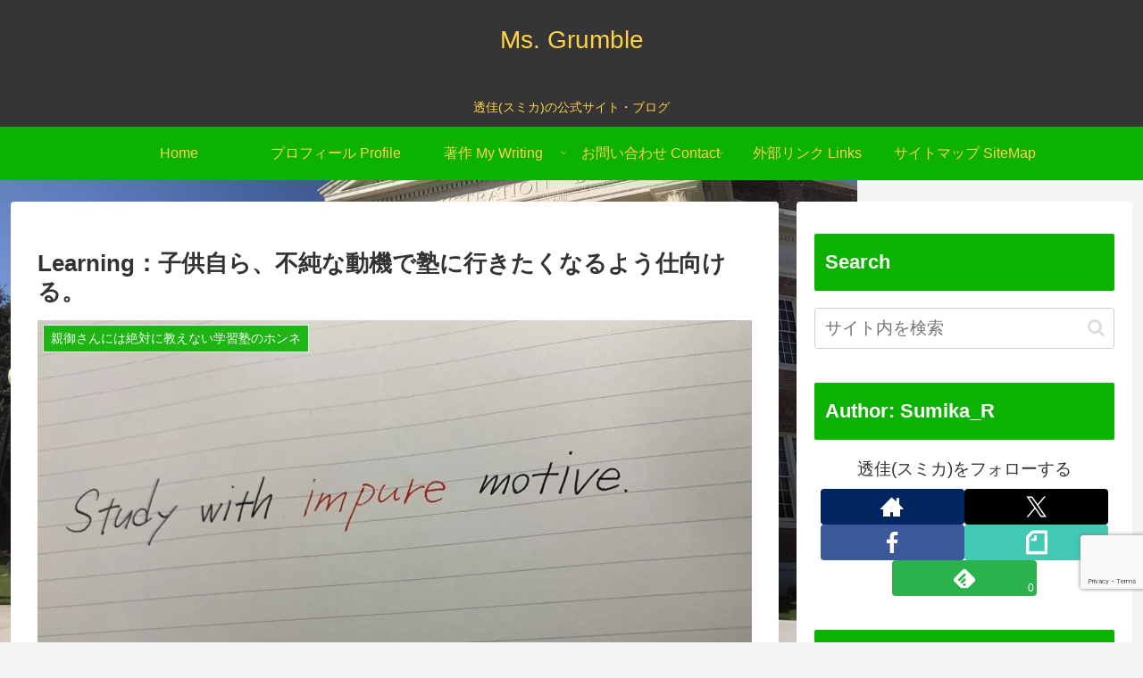

--- FILE ---
content_type: text/html; charset=utf-8
request_url: https://www.google.com/recaptcha/api2/anchor?ar=1&k=6LfQivUUAAAAAF_kkcZ5cv09N0kah7RC9K1lypeb&co=aHR0cHM6Ly9yaWt1LXJpY2stcy5jb206NDQz&hl=en&v=N67nZn4AqZkNcbeMu4prBgzg&size=invisible&anchor-ms=20000&execute-ms=30000&cb=oeo3u97cr2mt
body_size: 48543
content:
<!DOCTYPE HTML><html dir="ltr" lang="en"><head><meta http-equiv="Content-Type" content="text/html; charset=UTF-8">
<meta http-equiv="X-UA-Compatible" content="IE=edge">
<title>reCAPTCHA</title>
<style type="text/css">
/* cyrillic-ext */
@font-face {
  font-family: 'Roboto';
  font-style: normal;
  font-weight: 400;
  font-stretch: 100%;
  src: url(//fonts.gstatic.com/s/roboto/v48/KFO7CnqEu92Fr1ME7kSn66aGLdTylUAMa3GUBHMdazTgWw.woff2) format('woff2');
  unicode-range: U+0460-052F, U+1C80-1C8A, U+20B4, U+2DE0-2DFF, U+A640-A69F, U+FE2E-FE2F;
}
/* cyrillic */
@font-face {
  font-family: 'Roboto';
  font-style: normal;
  font-weight: 400;
  font-stretch: 100%;
  src: url(//fonts.gstatic.com/s/roboto/v48/KFO7CnqEu92Fr1ME7kSn66aGLdTylUAMa3iUBHMdazTgWw.woff2) format('woff2');
  unicode-range: U+0301, U+0400-045F, U+0490-0491, U+04B0-04B1, U+2116;
}
/* greek-ext */
@font-face {
  font-family: 'Roboto';
  font-style: normal;
  font-weight: 400;
  font-stretch: 100%;
  src: url(//fonts.gstatic.com/s/roboto/v48/KFO7CnqEu92Fr1ME7kSn66aGLdTylUAMa3CUBHMdazTgWw.woff2) format('woff2');
  unicode-range: U+1F00-1FFF;
}
/* greek */
@font-face {
  font-family: 'Roboto';
  font-style: normal;
  font-weight: 400;
  font-stretch: 100%;
  src: url(//fonts.gstatic.com/s/roboto/v48/KFO7CnqEu92Fr1ME7kSn66aGLdTylUAMa3-UBHMdazTgWw.woff2) format('woff2');
  unicode-range: U+0370-0377, U+037A-037F, U+0384-038A, U+038C, U+038E-03A1, U+03A3-03FF;
}
/* math */
@font-face {
  font-family: 'Roboto';
  font-style: normal;
  font-weight: 400;
  font-stretch: 100%;
  src: url(//fonts.gstatic.com/s/roboto/v48/KFO7CnqEu92Fr1ME7kSn66aGLdTylUAMawCUBHMdazTgWw.woff2) format('woff2');
  unicode-range: U+0302-0303, U+0305, U+0307-0308, U+0310, U+0312, U+0315, U+031A, U+0326-0327, U+032C, U+032F-0330, U+0332-0333, U+0338, U+033A, U+0346, U+034D, U+0391-03A1, U+03A3-03A9, U+03B1-03C9, U+03D1, U+03D5-03D6, U+03F0-03F1, U+03F4-03F5, U+2016-2017, U+2034-2038, U+203C, U+2040, U+2043, U+2047, U+2050, U+2057, U+205F, U+2070-2071, U+2074-208E, U+2090-209C, U+20D0-20DC, U+20E1, U+20E5-20EF, U+2100-2112, U+2114-2115, U+2117-2121, U+2123-214F, U+2190, U+2192, U+2194-21AE, U+21B0-21E5, U+21F1-21F2, U+21F4-2211, U+2213-2214, U+2216-22FF, U+2308-230B, U+2310, U+2319, U+231C-2321, U+2336-237A, U+237C, U+2395, U+239B-23B7, U+23D0, U+23DC-23E1, U+2474-2475, U+25AF, U+25B3, U+25B7, U+25BD, U+25C1, U+25CA, U+25CC, U+25FB, U+266D-266F, U+27C0-27FF, U+2900-2AFF, U+2B0E-2B11, U+2B30-2B4C, U+2BFE, U+3030, U+FF5B, U+FF5D, U+1D400-1D7FF, U+1EE00-1EEFF;
}
/* symbols */
@font-face {
  font-family: 'Roboto';
  font-style: normal;
  font-weight: 400;
  font-stretch: 100%;
  src: url(//fonts.gstatic.com/s/roboto/v48/KFO7CnqEu92Fr1ME7kSn66aGLdTylUAMaxKUBHMdazTgWw.woff2) format('woff2');
  unicode-range: U+0001-000C, U+000E-001F, U+007F-009F, U+20DD-20E0, U+20E2-20E4, U+2150-218F, U+2190, U+2192, U+2194-2199, U+21AF, U+21E6-21F0, U+21F3, U+2218-2219, U+2299, U+22C4-22C6, U+2300-243F, U+2440-244A, U+2460-24FF, U+25A0-27BF, U+2800-28FF, U+2921-2922, U+2981, U+29BF, U+29EB, U+2B00-2BFF, U+4DC0-4DFF, U+FFF9-FFFB, U+10140-1018E, U+10190-1019C, U+101A0, U+101D0-101FD, U+102E0-102FB, U+10E60-10E7E, U+1D2C0-1D2D3, U+1D2E0-1D37F, U+1F000-1F0FF, U+1F100-1F1AD, U+1F1E6-1F1FF, U+1F30D-1F30F, U+1F315, U+1F31C, U+1F31E, U+1F320-1F32C, U+1F336, U+1F378, U+1F37D, U+1F382, U+1F393-1F39F, U+1F3A7-1F3A8, U+1F3AC-1F3AF, U+1F3C2, U+1F3C4-1F3C6, U+1F3CA-1F3CE, U+1F3D4-1F3E0, U+1F3ED, U+1F3F1-1F3F3, U+1F3F5-1F3F7, U+1F408, U+1F415, U+1F41F, U+1F426, U+1F43F, U+1F441-1F442, U+1F444, U+1F446-1F449, U+1F44C-1F44E, U+1F453, U+1F46A, U+1F47D, U+1F4A3, U+1F4B0, U+1F4B3, U+1F4B9, U+1F4BB, U+1F4BF, U+1F4C8-1F4CB, U+1F4D6, U+1F4DA, U+1F4DF, U+1F4E3-1F4E6, U+1F4EA-1F4ED, U+1F4F7, U+1F4F9-1F4FB, U+1F4FD-1F4FE, U+1F503, U+1F507-1F50B, U+1F50D, U+1F512-1F513, U+1F53E-1F54A, U+1F54F-1F5FA, U+1F610, U+1F650-1F67F, U+1F687, U+1F68D, U+1F691, U+1F694, U+1F698, U+1F6AD, U+1F6B2, U+1F6B9-1F6BA, U+1F6BC, U+1F6C6-1F6CF, U+1F6D3-1F6D7, U+1F6E0-1F6EA, U+1F6F0-1F6F3, U+1F6F7-1F6FC, U+1F700-1F7FF, U+1F800-1F80B, U+1F810-1F847, U+1F850-1F859, U+1F860-1F887, U+1F890-1F8AD, U+1F8B0-1F8BB, U+1F8C0-1F8C1, U+1F900-1F90B, U+1F93B, U+1F946, U+1F984, U+1F996, U+1F9E9, U+1FA00-1FA6F, U+1FA70-1FA7C, U+1FA80-1FA89, U+1FA8F-1FAC6, U+1FACE-1FADC, U+1FADF-1FAE9, U+1FAF0-1FAF8, U+1FB00-1FBFF;
}
/* vietnamese */
@font-face {
  font-family: 'Roboto';
  font-style: normal;
  font-weight: 400;
  font-stretch: 100%;
  src: url(//fonts.gstatic.com/s/roboto/v48/KFO7CnqEu92Fr1ME7kSn66aGLdTylUAMa3OUBHMdazTgWw.woff2) format('woff2');
  unicode-range: U+0102-0103, U+0110-0111, U+0128-0129, U+0168-0169, U+01A0-01A1, U+01AF-01B0, U+0300-0301, U+0303-0304, U+0308-0309, U+0323, U+0329, U+1EA0-1EF9, U+20AB;
}
/* latin-ext */
@font-face {
  font-family: 'Roboto';
  font-style: normal;
  font-weight: 400;
  font-stretch: 100%;
  src: url(//fonts.gstatic.com/s/roboto/v48/KFO7CnqEu92Fr1ME7kSn66aGLdTylUAMa3KUBHMdazTgWw.woff2) format('woff2');
  unicode-range: U+0100-02BA, U+02BD-02C5, U+02C7-02CC, U+02CE-02D7, U+02DD-02FF, U+0304, U+0308, U+0329, U+1D00-1DBF, U+1E00-1E9F, U+1EF2-1EFF, U+2020, U+20A0-20AB, U+20AD-20C0, U+2113, U+2C60-2C7F, U+A720-A7FF;
}
/* latin */
@font-face {
  font-family: 'Roboto';
  font-style: normal;
  font-weight: 400;
  font-stretch: 100%;
  src: url(//fonts.gstatic.com/s/roboto/v48/KFO7CnqEu92Fr1ME7kSn66aGLdTylUAMa3yUBHMdazQ.woff2) format('woff2');
  unicode-range: U+0000-00FF, U+0131, U+0152-0153, U+02BB-02BC, U+02C6, U+02DA, U+02DC, U+0304, U+0308, U+0329, U+2000-206F, U+20AC, U+2122, U+2191, U+2193, U+2212, U+2215, U+FEFF, U+FFFD;
}
/* cyrillic-ext */
@font-face {
  font-family: 'Roboto';
  font-style: normal;
  font-weight: 500;
  font-stretch: 100%;
  src: url(//fonts.gstatic.com/s/roboto/v48/KFO7CnqEu92Fr1ME7kSn66aGLdTylUAMa3GUBHMdazTgWw.woff2) format('woff2');
  unicode-range: U+0460-052F, U+1C80-1C8A, U+20B4, U+2DE0-2DFF, U+A640-A69F, U+FE2E-FE2F;
}
/* cyrillic */
@font-face {
  font-family: 'Roboto';
  font-style: normal;
  font-weight: 500;
  font-stretch: 100%;
  src: url(//fonts.gstatic.com/s/roboto/v48/KFO7CnqEu92Fr1ME7kSn66aGLdTylUAMa3iUBHMdazTgWw.woff2) format('woff2');
  unicode-range: U+0301, U+0400-045F, U+0490-0491, U+04B0-04B1, U+2116;
}
/* greek-ext */
@font-face {
  font-family: 'Roboto';
  font-style: normal;
  font-weight: 500;
  font-stretch: 100%;
  src: url(//fonts.gstatic.com/s/roboto/v48/KFO7CnqEu92Fr1ME7kSn66aGLdTylUAMa3CUBHMdazTgWw.woff2) format('woff2');
  unicode-range: U+1F00-1FFF;
}
/* greek */
@font-face {
  font-family: 'Roboto';
  font-style: normal;
  font-weight: 500;
  font-stretch: 100%;
  src: url(//fonts.gstatic.com/s/roboto/v48/KFO7CnqEu92Fr1ME7kSn66aGLdTylUAMa3-UBHMdazTgWw.woff2) format('woff2');
  unicode-range: U+0370-0377, U+037A-037F, U+0384-038A, U+038C, U+038E-03A1, U+03A3-03FF;
}
/* math */
@font-face {
  font-family: 'Roboto';
  font-style: normal;
  font-weight: 500;
  font-stretch: 100%;
  src: url(//fonts.gstatic.com/s/roboto/v48/KFO7CnqEu92Fr1ME7kSn66aGLdTylUAMawCUBHMdazTgWw.woff2) format('woff2');
  unicode-range: U+0302-0303, U+0305, U+0307-0308, U+0310, U+0312, U+0315, U+031A, U+0326-0327, U+032C, U+032F-0330, U+0332-0333, U+0338, U+033A, U+0346, U+034D, U+0391-03A1, U+03A3-03A9, U+03B1-03C9, U+03D1, U+03D5-03D6, U+03F0-03F1, U+03F4-03F5, U+2016-2017, U+2034-2038, U+203C, U+2040, U+2043, U+2047, U+2050, U+2057, U+205F, U+2070-2071, U+2074-208E, U+2090-209C, U+20D0-20DC, U+20E1, U+20E5-20EF, U+2100-2112, U+2114-2115, U+2117-2121, U+2123-214F, U+2190, U+2192, U+2194-21AE, U+21B0-21E5, U+21F1-21F2, U+21F4-2211, U+2213-2214, U+2216-22FF, U+2308-230B, U+2310, U+2319, U+231C-2321, U+2336-237A, U+237C, U+2395, U+239B-23B7, U+23D0, U+23DC-23E1, U+2474-2475, U+25AF, U+25B3, U+25B7, U+25BD, U+25C1, U+25CA, U+25CC, U+25FB, U+266D-266F, U+27C0-27FF, U+2900-2AFF, U+2B0E-2B11, U+2B30-2B4C, U+2BFE, U+3030, U+FF5B, U+FF5D, U+1D400-1D7FF, U+1EE00-1EEFF;
}
/* symbols */
@font-face {
  font-family: 'Roboto';
  font-style: normal;
  font-weight: 500;
  font-stretch: 100%;
  src: url(//fonts.gstatic.com/s/roboto/v48/KFO7CnqEu92Fr1ME7kSn66aGLdTylUAMaxKUBHMdazTgWw.woff2) format('woff2');
  unicode-range: U+0001-000C, U+000E-001F, U+007F-009F, U+20DD-20E0, U+20E2-20E4, U+2150-218F, U+2190, U+2192, U+2194-2199, U+21AF, U+21E6-21F0, U+21F3, U+2218-2219, U+2299, U+22C4-22C6, U+2300-243F, U+2440-244A, U+2460-24FF, U+25A0-27BF, U+2800-28FF, U+2921-2922, U+2981, U+29BF, U+29EB, U+2B00-2BFF, U+4DC0-4DFF, U+FFF9-FFFB, U+10140-1018E, U+10190-1019C, U+101A0, U+101D0-101FD, U+102E0-102FB, U+10E60-10E7E, U+1D2C0-1D2D3, U+1D2E0-1D37F, U+1F000-1F0FF, U+1F100-1F1AD, U+1F1E6-1F1FF, U+1F30D-1F30F, U+1F315, U+1F31C, U+1F31E, U+1F320-1F32C, U+1F336, U+1F378, U+1F37D, U+1F382, U+1F393-1F39F, U+1F3A7-1F3A8, U+1F3AC-1F3AF, U+1F3C2, U+1F3C4-1F3C6, U+1F3CA-1F3CE, U+1F3D4-1F3E0, U+1F3ED, U+1F3F1-1F3F3, U+1F3F5-1F3F7, U+1F408, U+1F415, U+1F41F, U+1F426, U+1F43F, U+1F441-1F442, U+1F444, U+1F446-1F449, U+1F44C-1F44E, U+1F453, U+1F46A, U+1F47D, U+1F4A3, U+1F4B0, U+1F4B3, U+1F4B9, U+1F4BB, U+1F4BF, U+1F4C8-1F4CB, U+1F4D6, U+1F4DA, U+1F4DF, U+1F4E3-1F4E6, U+1F4EA-1F4ED, U+1F4F7, U+1F4F9-1F4FB, U+1F4FD-1F4FE, U+1F503, U+1F507-1F50B, U+1F50D, U+1F512-1F513, U+1F53E-1F54A, U+1F54F-1F5FA, U+1F610, U+1F650-1F67F, U+1F687, U+1F68D, U+1F691, U+1F694, U+1F698, U+1F6AD, U+1F6B2, U+1F6B9-1F6BA, U+1F6BC, U+1F6C6-1F6CF, U+1F6D3-1F6D7, U+1F6E0-1F6EA, U+1F6F0-1F6F3, U+1F6F7-1F6FC, U+1F700-1F7FF, U+1F800-1F80B, U+1F810-1F847, U+1F850-1F859, U+1F860-1F887, U+1F890-1F8AD, U+1F8B0-1F8BB, U+1F8C0-1F8C1, U+1F900-1F90B, U+1F93B, U+1F946, U+1F984, U+1F996, U+1F9E9, U+1FA00-1FA6F, U+1FA70-1FA7C, U+1FA80-1FA89, U+1FA8F-1FAC6, U+1FACE-1FADC, U+1FADF-1FAE9, U+1FAF0-1FAF8, U+1FB00-1FBFF;
}
/* vietnamese */
@font-face {
  font-family: 'Roboto';
  font-style: normal;
  font-weight: 500;
  font-stretch: 100%;
  src: url(//fonts.gstatic.com/s/roboto/v48/KFO7CnqEu92Fr1ME7kSn66aGLdTylUAMa3OUBHMdazTgWw.woff2) format('woff2');
  unicode-range: U+0102-0103, U+0110-0111, U+0128-0129, U+0168-0169, U+01A0-01A1, U+01AF-01B0, U+0300-0301, U+0303-0304, U+0308-0309, U+0323, U+0329, U+1EA0-1EF9, U+20AB;
}
/* latin-ext */
@font-face {
  font-family: 'Roboto';
  font-style: normal;
  font-weight: 500;
  font-stretch: 100%;
  src: url(//fonts.gstatic.com/s/roboto/v48/KFO7CnqEu92Fr1ME7kSn66aGLdTylUAMa3KUBHMdazTgWw.woff2) format('woff2');
  unicode-range: U+0100-02BA, U+02BD-02C5, U+02C7-02CC, U+02CE-02D7, U+02DD-02FF, U+0304, U+0308, U+0329, U+1D00-1DBF, U+1E00-1E9F, U+1EF2-1EFF, U+2020, U+20A0-20AB, U+20AD-20C0, U+2113, U+2C60-2C7F, U+A720-A7FF;
}
/* latin */
@font-face {
  font-family: 'Roboto';
  font-style: normal;
  font-weight: 500;
  font-stretch: 100%;
  src: url(//fonts.gstatic.com/s/roboto/v48/KFO7CnqEu92Fr1ME7kSn66aGLdTylUAMa3yUBHMdazQ.woff2) format('woff2');
  unicode-range: U+0000-00FF, U+0131, U+0152-0153, U+02BB-02BC, U+02C6, U+02DA, U+02DC, U+0304, U+0308, U+0329, U+2000-206F, U+20AC, U+2122, U+2191, U+2193, U+2212, U+2215, U+FEFF, U+FFFD;
}
/* cyrillic-ext */
@font-face {
  font-family: 'Roboto';
  font-style: normal;
  font-weight: 900;
  font-stretch: 100%;
  src: url(//fonts.gstatic.com/s/roboto/v48/KFO7CnqEu92Fr1ME7kSn66aGLdTylUAMa3GUBHMdazTgWw.woff2) format('woff2');
  unicode-range: U+0460-052F, U+1C80-1C8A, U+20B4, U+2DE0-2DFF, U+A640-A69F, U+FE2E-FE2F;
}
/* cyrillic */
@font-face {
  font-family: 'Roboto';
  font-style: normal;
  font-weight: 900;
  font-stretch: 100%;
  src: url(//fonts.gstatic.com/s/roboto/v48/KFO7CnqEu92Fr1ME7kSn66aGLdTylUAMa3iUBHMdazTgWw.woff2) format('woff2');
  unicode-range: U+0301, U+0400-045F, U+0490-0491, U+04B0-04B1, U+2116;
}
/* greek-ext */
@font-face {
  font-family: 'Roboto';
  font-style: normal;
  font-weight: 900;
  font-stretch: 100%;
  src: url(//fonts.gstatic.com/s/roboto/v48/KFO7CnqEu92Fr1ME7kSn66aGLdTylUAMa3CUBHMdazTgWw.woff2) format('woff2');
  unicode-range: U+1F00-1FFF;
}
/* greek */
@font-face {
  font-family: 'Roboto';
  font-style: normal;
  font-weight: 900;
  font-stretch: 100%;
  src: url(//fonts.gstatic.com/s/roboto/v48/KFO7CnqEu92Fr1ME7kSn66aGLdTylUAMa3-UBHMdazTgWw.woff2) format('woff2');
  unicode-range: U+0370-0377, U+037A-037F, U+0384-038A, U+038C, U+038E-03A1, U+03A3-03FF;
}
/* math */
@font-face {
  font-family: 'Roboto';
  font-style: normal;
  font-weight: 900;
  font-stretch: 100%;
  src: url(//fonts.gstatic.com/s/roboto/v48/KFO7CnqEu92Fr1ME7kSn66aGLdTylUAMawCUBHMdazTgWw.woff2) format('woff2');
  unicode-range: U+0302-0303, U+0305, U+0307-0308, U+0310, U+0312, U+0315, U+031A, U+0326-0327, U+032C, U+032F-0330, U+0332-0333, U+0338, U+033A, U+0346, U+034D, U+0391-03A1, U+03A3-03A9, U+03B1-03C9, U+03D1, U+03D5-03D6, U+03F0-03F1, U+03F4-03F5, U+2016-2017, U+2034-2038, U+203C, U+2040, U+2043, U+2047, U+2050, U+2057, U+205F, U+2070-2071, U+2074-208E, U+2090-209C, U+20D0-20DC, U+20E1, U+20E5-20EF, U+2100-2112, U+2114-2115, U+2117-2121, U+2123-214F, U+2190, U+2192, U+2194-21AE, U+21B0-21E5, U+21F1-21F2, U+21F4-2211, U+2213-2214, U+2216-22FF, U+2308-230B, U+2310, U+2319, U+231C-2321, U+2336-237A, U+237C, U+2395, U+239B-23B7, U+23D0, U+23DC-23E1, U+2474-2475, U+25AF, U+25B3, U+25B7, U+25BD, U+25C1, U+25CA, U+25CC, U+25FB, U+266D-266F, U+27C0-27FF, U+2900-2AFF, U+2B0E-2B11, U+2B30-2B4C, U+2BFE, U+3030, U+FF5B, U+FF5D, U+1D400-1D7FF, U+1EE00-1EEFF;
}
/* symbols */
@font-face {
  font-family: 'Roboto';
  font-style: normal;
  font-weight: 900;
  font-stretch: 100%;
  src: url(//fonts.gstatic.com/s/roboto/v48/KFO7CnqEu92Fr1ME7kSn66aGLdTylUAMaxKUBHMdazTgWw.woff2) format('woff2');
  unicode-range: U+0001-000C, U+000E-001F, U+007F-009F, U+20DD-20E0, U+20E2-20E4, U+2150-218F, U+2190, U+2192, U+2194-2199, U+21AF, U+21E6-21F0, U+21F3, U+2218-2219, U+2299, U+22C4-22C6, U+2300-243F, U+2440-244A, U+2460-24FF, U+25A0-27BF, U+2800-28FF, U+2921-2922, U+2981, U+29BF, U+29EB, U+2B00-2BFF, U+4DC0-4DFF, U+FFF9-FFFB, U+10140-1018E, U+10190-1019C, U+101A0, U+101D0-101FD, U+102E0-102FB, U+10E60-10E7E, U+1D2C0-1D2D3, U+1D2E0-1D37F, U+1F000-1F0FF, U+1F100-1F1AD, U+1F1E6-1F1FF, U+1F30D-1F30F, U+1F315, U+1F31C, U+1F31E, U+1F320-1F32C, U+1F336, U+1F378, U+1F37D, U+1F382, U+1F393-1F39F, U+1F3A7-1F3A8, U+1F3AC-1F3AF, U+1F3C2, U+1F3C4-1F3C6, U+1F3CA-1F3CE, U+1F3D4-1F3E0, U+1F3ED, U+1F3F1-1F3F3, U+1F3F5-1F3F7, U+1F408, U+1F415, U+1F41F, U+1F426, U+1F43F, U+1F441-1F442, U+1F444, U+1F446-1F449, U+1F44C-1F44E, U+1F453, U+1F46A, U+1F47D, U+1F4A3, U+1F4B0, U+1F4B3, U+1F4B9, U+1F4BB, U+1F4BF, U+1F4C8-1F4CB, U+1F4D6, U+1F4DA, U+1F4DF, U+1F4E3-1F4E6, U+1F4EA-1F4ED, U+1F4F7, U+1F4F9-1F4FB, U+1F4FD-1F4FE, U+1F503, U+1F507-1F50B, U+1F50D, U+1F512-1F513, U+1F53E-1F54A, U+1F54F-1F5FA, U+1F610, U+1F650-1F67F, U+1F687, U+1F68D, U+1F691, U+1F694, U+1F698, U+1F6AD, U+1F6B2, U+1F6B9-1F6BA, U+1F6BC, U+1F6C6-1F6CF, U+1F6D3-1F6D7, U+1F6E0-1F6EA, U+1F6F0-1F6F3, U+1F6F7-1F6FC, U+1F700-1F7FF, U+1F800-1F80B, U+1F810-1F847, U+1F850-1F859, U+1F860-1F887, U+1F890-1F8AD, U+1F8B0-1F8BB, U+1F8C0-1F8C1, U+1F900-1F90B, U+1F93B, U+1F946, U+1F984, U+1F996, U+1F9E9, U+1FA00-1FA6F, U+1FA70-1FA7C, U+1FA80-1FA89, U+1FA8F-1FAC6, U+1FACE-1FADC, U+1FADF-1FAE9, U+1FAF0-1FAF8, U+1FB00-1FBFF;
}
/* vietnamese */
@font-face {
  font-family: 'Roboto';
  font-style: normal;
  font-weight: 900;
  font-stretch: 100%;
  src: url(//fonts.gstatic.com/s/roboto/v48/KFO7CnqEu92Fr1ME7kSn66aGLdTylUAMa3OUBHMdazTgWw.woff2) format('woff2');
  unicode-range: U+0102-0103, U+0110-0111, U+0128-0129, U+0168-0169, U+01A0-01A1, U+01AF-01B0, U+0300-0301, U+0303-0304, U+0308-0309, U+0323, U+0329, U+1EA0-1EF9, U+20AB;
}
/* latin-ext */
@font-face {
  font-family: 'Roboto';
  font-style: normal;
  font-weight: 900;
  font-stretch: 100%;
  src: url(//fonts.gstatic.com/s/roboto/v48/KFO7CnqEu92Fr1ME7kSn66aGLdTylUAMa3KUBHMdazTgWw.woff2) format('woff2');
  unicode-range: U+0100-02BA, U+02BD-02C5, U+02C7-02CC, U+02CE-02D7, U+02DD-02FF, U+0304, U+0308, U+0329, U+1D00-1DBF, U+1E00-1E9F, U+1EF2-1EFF, U+2020, U+20A0-20AB, U+20AD-20C0, U+2113, U+2C60-2C7F, U+A720-A7FF;
}
/* latin */
@font-face {
  font-family: 'Roboto';
  font-style: normal;
  font-weight: 900;
  font-stretch: 100%;
  src: url(//fonts.gstatic.com/s/roboto/v48/KFO7CnqEu92Fr1ME7kSn66aGLdTylUAMa3yUBHMdazQ.woff2) format('woff2');
  unicode-range: U+0000-00FF, U+0131, U+0152-0153, U+02BB-02BC, U+02C6, U+02DA, U+02DC, U+0304, U+0308, U+0329, U+2000-206F, U+20AC, U+2122, U+2191, U+2193, U+2212, U+2215, U+FEFF, U+FFFD;
}

</style>
<link rel="stylesheet" type="text/css" href="https://www.gstatic.com/recaptcha/releases/N67nZn4AqZkNcbeMu4prBgzg/styles__ltr.css">
<script nonce="lyMK10cxrAjo_n7z2nyIDg" type="text/javascript">window['__recaptcha_api'] = 'https://www.google.com/recaptcha/api2/';</script>
<script type="text/javascript" src="https://www.gstatic.com/recaptcha/releases/N67nZn4AqZkNcbeMu4prBgzg/recaptcha__en.js" nonce="lyMK10cxrAjo_n7z2nyIDg">
      
    </script></head>
<body><div id="rc-anchor-alert" class="rc-anchor-alert"></div>
<input type="hidden" id="recaptcha-token" value="[base64]">
<script type="text/javascript" nonce="lyMK10cxrAjo_n7z2nyIDg">
      recaptcha.anchor.Main.init("[\x22ainput\x22,[\x22bgdata\x22,\x22\x22,\[base64]/[base64]/[base64]/[base64]/[base64]/UltsKytdPUU6KEU8MjA0OD9SW2wrK109RT4+NnwxOTI6KChFJjY0NTEyKT09NTUyOTYmJk0rMTxjLmxlbmd0aCYmKGMuY2hhckNvZGVBdChNKzEpJjY0NTEyKT09NTYzMjA/[base64]/[base64]/[base64]/[base64]/[base64]/[base64]/[base64]\x22,\[base64]\\u003d\x22,\x22YcK5wow7S8Kpw5ArwqTCoR0VwpBQw4nDgCPDljshJMOgFMOEaSdzwoM6XMKYHMOWXRp7OUrDvQ3Dt3DCgx/[base64]/DtMOjDcOzwpxtw6Vgwrklw5lvwoI3w6fCsG3CjGsdJMOQCyEMecOCGsOwEQHCqxoRIGdLJQoWCcKuwp1Nw5EawpHDosOvP8KrLsOiw5rCicO6YlTDgMKyw6XDlA4Bwrp2w6/CvcKuLMKgAsOgLwZawrtwW8OcEG8XwonDpwLDun9nwqpuDj7DisKXNEF/DD7DjcOWwpcGC8KWw5/Cv8OFw5zDgyUvRm3CmMKYwqLDkXohwpPDrsOVwpo3wqvDucKFwqbCo8KRYS4+wo/CskHDtm4GwrvCicK8wqIvIsKjw7NMLcKgwoccPsK7wr7CtcKiesOqBcKgw7HCqVrDr8Kiw543acO2JMKvcsO5w53CvcOdK8OGcwbDqjo8w7Blw4bDuMO1GcOmAMOtM8O+D389SxPCuSnChcKFCQpQw7chw6TDi1NzOBzCrhVIUsObIcOCw4fDusOBwp/CuhTCgUTDhE9+w43CkjfCoMOXwpPDggvDucK7wodWw5tbw70Ow6ckKSvCizPDpXcOw6XCmy56BcOcwrUdwqp5BsK+w7LCjMOGE8KzwqjDth/CriTCkifDmMKjJQQgwrl/f2wewrDDh14BFiXCt8KbH8KqK1HDssOQY8OtXMKeXUXDsgjCiMOjaXISfsOeXcKfwqnDv1vDrXUTwpTDmsOHc8OOw4PCn1fDr8O3w7vDoMK4CsOuwqXDmyBVw6RhF8Kzw4fDvHlybUzDhhtDw7rCqsK4csOVw4LDg8KeNMKAw6R/[base64]/wrZ5WsK8w6FbKBDDiWDDjXLDunsAwphXw4IIYMKHw6YXwrpxBD9zw4PCkx3CmXMgw6RKVBLCt8K9RBYJwos8W8OsRMOKwpLDtMODZ0t+wphbwpUQP8Oxw7piDcKXw719UsKUwp1db8OjwrkmQcK/EcOxGcKPLcO/T8OxMXLCssKZw5pLwoLDpCbCkE3CsMKawqMvZG8tJXHCjMOJwp3DpTrCpMKSTsK9JwwsSsKewq1fPcOlwpYDXcO2wq13Y8OpAsOcw7AnCMK7IsOCwpzCqX5ow6YWV0LDj1HCisOdwofDul4zNB7Dh8OMwqsPw63CsMOzw5jDq2PCgkQ/J0F4HsOTwpJDUMO3w6vCoMK+SMKKP8KfwogCwq/DgWTCm8O4Jm1hCSDDnsKGJcOjwqzDm8KiZBbChwrDtxtIw7DCvsOhw6o/wovCpUjDnUTDsiRrZyMUJ8KBU8OlW8Olw6cRw6sxHjzDhF9nw4ZZMXfDmMO9woREZMKCwogZXlttwqF2w7AMY8OHTzTDgEQcfMO1NFMLcsO7wo0cw7fDqcOwcizDuyzDkQjCj8K/[base64]/DrxDDlEfDoHLDo8Osw4BGw7kXw6HDpw3CpTIYwqomaS3DtcK+MwPCocKOMhvDr8OZf8KGSzjDqcKow5jCk3MqCMOfw4nCvSIsw5lDw7nDjQ88wpkXSTt+eMOcwo95w4IRwqozJ3kMw6cswolSaUMxLcOaw5fDm2Bww5RATEozb3HDh8KQw4lNecO/K8O2IsODJMOhwpzDlhYDw4vCscOLK8KHw5VgV8KhSUQPBkF4w79hwpFbOcOVNljDsyImKsO+wpTDs8Kmw4oaLArDscOwS2FtJ8KKwqvCmMKRw6jDuMOAwrPDm8OXw5PCi3BGS8KPwrseVwAnw47DoA7Dh8OZw7/[base64]/CpsOPwpDDu8Kow6wjw6TCoMO1wqXCl1xvwpJ2H0nDocK8w6LCisK0eSMHPww8wrkLccKlwrVuGcOMwqrDpcO0wpTDlsKNw7Btw4jDlMOVw4hWw6RwwqDCgyoMf8KcT2RCwp3DisOjwptyw4JQw5rDojkPRcO+K8OdNGJ6AWxSBnw4GSHCqRfCuSjCjsKEw6kNwo/[base64]/Dl1h+KX/CvR3DvRMGTcKKwpFTemlJbx/DlsKaw7wWMsKresO/VT9Ew5V1w6nClyrCq8Ksw53DhsKRw7fDrh4kwp7Ci2cfwoXDl8KJTMOUw7LCvsOYXEnDqMKPbMKJM8Kfw7hiJsKoTm/[base64]/Dv2ocAMOnw6LCj1Y3wpzDh8OgJcOYw4rCosOuY3Zxw7bCgWMOwqLCl8KjVmwKc8O/VHrDl8ObwpHDtCsFPMK8I1PDlcKeKisIQ8O+Z09rw4LChX5Lw7IyJFXDs8KPwqvDscOpw73DosO/XMOEw5LCusK4CMOIw7LDscKdw6bDihwrZMOAwqTDn8KWw58uFGccQMOQwp7DjSRfwrddw5DDvhZywpnDjD/CvcKtw5rCjMOYw5jCvcOedcOBcsO0bsOgwqIOwpxmw6xcw4vCu8Olw6gVfcKpY2jCiwbCiD3DnsKDwprCu1HCk8KoUxd2e3bCpQjCkcOBI8K9HGTClcKiWFAzZMKNKFDCksOqO8OHw7scanozw5PDl8KDwoXDuws+wozDksKVFsKfeMOXYBTCpWtPYHnDi2/Cl1jDg3ILw61gGcOPwoJBB8KQMMKvPsO1w6dMJgXCpMKBw6RqZ8OswqhOw47DoQpWwoTDgStaIiFFI1/DksKDwrMgwrzCs8OSwqEiw73CtBcPw6MEEcKoccOyNsKxwrrCt8ObER7CrhoywpQSw7klwpwwwpp/G8KYworCqj4MOMOVK1rDtMKQEnXDkVVGJRPDqRfDmRvDksKewoI/wrFSKFTDkQEKw7nCmMKYw4cxQ8KvbQvDnSLDgcOiw7IdcsOUw6prVsOzwqDCp8KVw6PCr8K3woUPw68sYcKMwrYTwqLCsx5oGMOIw4rClQUlwr/DnMOzRQ9Ew5YnwqbCt8Kaw4gzH8KWwpwkwojDl8OWBMKmEcOQw7ozCEXCvcOyw5o7fxnDgnrCjSgRw4DCn0czworClcKzO8KfBSIewpnCvcKqIUnCvMKNIXrDrXvDhRrDkwkqd8O6HcKeZMOaw79lw6gXwo3DgMKMw7LCjjfCicOPwrsWw5TCmn7DmFZqLhs/KR/[base64]/[base64]/DgcKTw5MrwpNCw5B7w41iDnVzP0Ulwp3CqzJCDMK6wqjDosOlWQPCt8OxUWoTw78aEsONwrbDt8OSw5pzEGUTwq5zXsK3EmnDhcKxwosnw7LDlMOuI8KUAcO4T8O0L8Kqw7DDn8Khwr/DngPCjMOQQ8OnwrwnRFPCpgDDi8Oew5TCocOWw5zCrjvCvMOowokBdMKRWcKyQn4cw5Ndw4UabFgFC8ORRwDDty/[base64]/wqTCnsKxVMKgwqXDqEFLHsKUw4LCtMOsQgbDmsOvQMOyw43DvsKaIMOSeMOMwqTDqi4kw7Itw6rDkG1JDcODb3c3w7nCkibDusOrRcOsGcO5w5/CtsO9ccKEwoLDr8OCwoloWEMMwoLCiMKGw4tLZ8OTSsK4wox5WsKewpdvw4/Cn8OAfMO/w7TDg8O5IlbDiifDlcKEw6XCv8KFSU46FsOSXsO5woIkwokWJ2gWLmlewpzClWXCkMKHYyvDogjDh2d2F3PDqhNDA8KlbMOEFkbClFbDssKMwqJ4wqEvMgbDvMKdw5cGHljCggrDkFZhJsOXw7XDuwtLw73Dm8KTIgEWwpjCgcOdcQ7Dv3BWwppuTMK/d8KBw6bCgl7DrcKGw7zCocKzwpIjcMOSwrLCkhJyw6XCkcOfOAPDhg05PH3ClkLDmcOfw6hMCR3DlEjDnMOewphfwqLDtXrDgQQuwpXCqA7Ck8OJE3IcAi/CsyHDgMOewpfDvcK3YVzCrHbDmMOMVMOgw6HCvg5Iwos5ZcKJcytcccKkw7gbwrfDk0N3acKtJjtSwoHDmsK+woPDqcKEw53CoMKyw515EsKgwq8swqbCtMKvNkMTw7zDisKawqnCh8KZS8ONw40iKhRIw4QMw7RUDTF1w75/XMOQwqkBVwbDtR4hF3DDmcOaw4DDrsK0wp9JPR7DoRDCjCLCh8OEBSfDg1zCucOgwoh0wq3Cg8OXBMKZwrtiFlNGw5TDs8OcR0U7B8OKIsODNWHDisOBwrk5T8OMPhJRw63CuMKoFcO/woLCmF/Ckk4oWSZ7fkvDjcKwwonCtVgdX8OvOcOyw6XDqMOdD8Obw68pOMO2w64zwr9gwp/CmcKMMsKRwpfDg8KxJcKBw7PDu8Ovw73DrGDDpTBvw7JJDsKSwpvCg8KWZcK/w4LDlcOFGQMYw4PDjMOLL8KLUcKQwpQrZsOjFsK2w6Rbb8K6BzdTwrrDlMOHBhdWCsKzwqbDkTp3ZxLCqsObH8OMaFcqaHHDqcKLMT1kbEQZMsKRZgXDnMOsWsKwIsO9woHDm8ObbWDDsUVww53Ck8OYwpzChcKHZ1DDvQPDosKbwqJCXh3DkcKtw7/DnMKJKsK0w7cZKn/CumBnNTDDn8OqHTLDjl3Djiplwrp/cD7CrhAFw4LDsC0gwqjDg8Knw4bCoBjDgsKtw7dGw57DtsOfw4snw4Rqw43DkTjCnMKaOVsZCcKRTTZGKcKPwrPDj8ODw4/Co8ODw5jCjMKSCmjDvsOLwpLDm8ORP080woZYMCADFcOCLsOiQ8Kww7d0wqF6Bz4xw5jCg3NIwo9pw4HCoBU9wrPCs8O3w6PCgB5YNAgsa2TCu8OBESMzwqYhDsONwpwaTsOZPMOHwrPDqi7CpMO/w5/Cp198woDDkVrCoMK3WMO1w6vDjjo6w40nFMKbw7tOGhbCgnFZMMO4wrPDscKPw7DCoFkpwq4bD3DDgjLCtWnDkMO6YwQAw63Dk8Ojwr7Dg8Kawo3ClMOSAhbCu8KCw57DtWEAwrvCiWbCj8OMf8KVwp7CiMKwKT3Dqx7ClMKeF8Orw7/[base64]/RWlYwqtPw6slIWwTwonCilDDmUg/b8KibgvCqMOVEVI4EmfDp8Ozw6HCgFcRVMOVwqfCoiNAVnXCoVbDo0kJwqlZLcKZwo/CpcKWPiAPw4fCkCjCiC5hwp87w77ClWgJPjw9wr3CksKULcKbABvDl0zDtsKAwrTDriRrbsK6Z1TDtgHCu8OdwoN9Ah/[base64]/[base64]/Cq8OHwpB9Tz/CgzjCrMOOeVBUw6hrw4tvw4dlw6jCscOUf8Oyw53DpMK3eywwwr0Ow6wfccO6XXVpwrJWwrjCt8OkIxlUAcO9wq/[base64]/[base64]/[base64]/[base64]/CqilMwprCpU4hw7kHw5pJw5srwpDCh8O5D8OKwpJ2Z10xw4XDsiHCp8Kfcy1iwpTCuw9lBsK/OwEYJAtZHMO8wpDDgcK0VsKowpzCnh/DiiTCjig1w4vCsTrCnjvDmcOrI2gfwrTCuCnDhx7Dq8OwbRhqY8Kbw7MKKw3CiMOzw57Cr8KELMOgwrAxPTN6YnHCgzrCgsK5IcK3XD/Dryh2L8K0wpI2wrV7wrTCssK0wozCvsKcXsOBbE7CpMOcw5PCpQRUw65vFcO0w55XA8OIMW7DpwrCgSkeUsOldn3Dl8KrwpXCoDnDkTrCv8Ora0BcwpjCuAHCmA/DtW4rNcKwWMKpPEDDgsObwqTCoMKsIhTCuTRpHMOlCcKWwoF8w6LDgMOFIsKRwrfCmzHCklzCj2s+DcO9ax51w6bCg14VbcOewoLCmnrCrgk6wpZewpAVMknCiG7DqUTDoBTDjFvDjj/CrMOqwqc7w5N0w5DCp1hCwr95wrvCp3HCusOBw6nDmcO1Q8OTwqN5DgRwwrrCmsOXw5wzw7DCucKhB27DihfDtm7CqMKnZ8Olw6p1w6oewpx5w5wZw6s7w6fCvcKGKMO6wp/DqMKpScK4b8KPNcKUKcOjw4DCl14/w4wTwpsLwq/DgiPDoWnDnyTDlXPDvADCnGk1IlFSwoPDvErDtsKVIwgYMC/Dp8KIaAPDlWbDv0/CvsOPw7rDq8KsNCHDoAE4wosSw7pKwrBOwrNVZcKhDVhQKg3CqsKMw4VSw7QPUMOiwoRJw7bDrF7ChcKPK8KHw4HCvcKoEcK6wrjCl8O+fMO6Q8Kmw5fDlMOBwrIww7NLwp7DpFknwpPDkxrDl8OywowNw6jDn8OHUH/[base64]/Ujhrw5LDjnvCmMKJb1doacOSDnzDusO4w4nCtWvCi8KGRDRiw6xgw4RlbSLDuQ3Dm8OswrMAwqzCoEzDmDx4w6DDri1mSW4YwqM/w4vDn8Orw7B2w7hMecOZa34WOAN5dGvCn8Orw6Y3wq4iw6/[base64]/CtMK2wr3ChsOVwrUjV8KHUwbCtk3DkcOkwqRuSsO6HRHCjxfDqcKMw7XDqsKuAGXCjcKTSCvCoH5RQcOdwq7DrcKEw5MNOHpSaUjDtsKJw6clecOcGE/[base64]/CpgsOY1jCj8O/A8Kyw5oIwqrCt0UaC8O+ZsKfWmHCuFE6PmnDiVPDgcOZw4YGNcKIB8KGw4lZRMKZMcONwrzCkT3CocObw5IHWsO2VW44C8O7w4fChsK8w4zCs0wLw6xpwpPDnH0Yam9kw4HCmX/DnlEqNyMiMEpmw7TDrjBFIzRIXsKaw64Bw5jCq8OXHsOrwrNoZ8KoGMKrL18rw6XCvC/[base64]/CuSHDgRMhw5LCphkkZXJgwph8KcO1AcKZw6jCk2HCmHPCusKQUsKMOAVREiEJw7nDk8Kcw6zCo2NtRATDnkImFcKYRRFuTALDikLDkhENwrEbwpksZsOswoFow4UnwrxgeMOPf0QbIyLCgXrClzMOeSEYXB/DhcKnw5kvw73DqMOOw5RAwoTCtMKKKhpZwqPCtijCoGl2XcO8UMKuwpDCr8KgwqzClMO9c17DqMOVYjPDhAFeIUZPwrIxwqQHw6/DgcKCwovCu8KDwqUnQnbDkRcPw6PCisKua31Kw6Fbw6F/w6XCiMOMw4TDv8O3Wxhiwp4WwqNpSQLDvsKhw4J7woRiw6xlTRDCs8KyMgZ7OzHDqcKxKsOKwpbClMOjTMKww64NGMKkw78ZwoPDtcOrXW9yw75xw5dDw6Ifw4vCo8ODWsKowrghJgbCgjYgw4ksagAqwrBww7DDhMOCw6XCk8Kew6ZUw4J/LQTDvsK6wonDrmrCkMOWRMK3w4jCl8KBbMKRBMOKUQfDv8K0UHPDmMKuMcKFa2vDtsO5aMODw7ULXMKAwqfCpnJvwpQbYTQ8wr/Dr3/[base64]/CvjrClHDCmSPCjsOtTQ/Do8OFBcKjw4QkRsKlLxLCr8OVEyEgQ8KhCC9Ww6ZDdMK4LgDDusO1wobCmDAvdsONXlETwoYIw5fCpMOeDMKAcMOQw6B8wrDDosKbw53Dl1Q3OMOewo9qwr7DrF8Ew6XDvy/CtcOBwq40wpXDhyfDqj9tw7pUV8KLw5bCpEvDjsKKwq/Dq8Kdw5s/C8OmwqMvE8KlfMKCZMKzwpPDngJkw61WRQUJB38fZS7DnMO7BR/DsMKwSsORw7zDhTLDmsKoNDMICcOAbygUCcOoHzLDmCMGL8Kdw7HCi8K0dnTDsmPDmMO3wqHChsKPUcKkw4bCqi3Cl8KJw5pswrQEEjLDgB1fwp9+wpFcDk1xwpzCs8OxEMKUfnvDiUcQwoTDt8Kcw6rDrFsbw43DvMKrZ8K9LDlmbCHDgXdSYsKgw7/DoE8raH9eXiXCvw7DrxIhwosYCXfClxTDnHJ8FMOsw6HCn0XDhsOia3ZMw492f21iw5rDjsOOw6oIwrU8w5ARwo3DiAw8VlLCtUoidsKAGcKkw6HDgT3ChzzChCUgDMKnwqJqEybCt8OHw43CvSjDisOYw7PChhwtXifDhULChsKowqAow4jCr25NwqnDpFA/w4XDqlF0HcKXQ8KpAsK/wpVzw5nDnsOOLlrDjQjCg2/DiB/DgxnDvTvCmQ3CnMO2LcOIKcOHPMKcRgXDiEF0wpjCpEYQDk0jJiPDt0PCo0LCtMKZeR1qwrJDw6luw7fDhMKGY2tMwq/DuMKowprCl8KNwpnDkcKkXQHCtWJNKsK5w4jDiWk9wphnR1PCnikyw7DCvcKYRSzDuMKQPMOmwofCqz0KbsO1wq/[base64]/ecO7w6FPw4jCiMOgw5NLRnpMw6TCvEhpXx/CgmZZG8KFw6cdw4/Cpwxpwo/DsSXCk8O0wrDDpsOXw7/ClcKZwqpyYMKLL3jCqMOmX8KVJcKBw7glw4TDn1cowozCkil0w6nDoktQRg/DmHnCpcKgwqLDi8OJwoZZTQ9DwrPClMK9ecOLwoZKwqTDrMOuw7rDs8K2B8O5w7/CnGotw4odVCYXw58GdcO+Xj5fw500wrDCsHkkw5/CucKLFQkPXQnDtAzCi8OZwozCjcOwwrAQKxVHwqTDhXjCo8KUaTh0wq3CtcOow6QlOnIuw47Dv1jCq8KwwpsBQMKVcsOdwrbDgXPCr8OkwpsDw4odAcOJw5YabMKWw4bClMKawo3CrU/DlMKfwoRqwqNCw5wycsO7w7hMwp/CrBxAIkjDkMOew7gSPgs5w63CvTDCsMO6woQiw5DDpmjDuAFbFhbDu2TCo3s5Hh3CjhbCu8OCwp/CisKqw4syasOcWcOZw7zDmwXCu3XChEvDiDjDqmTCvsO4w7N+wpV+w6RqeyTCjcOGwr3DlcKkw6bCjW/DjcKAwqReOykWw4Inw4I/[base64]/Dk8KKwoEedMKhwpAswrjCjwfDucKGwoBnRsKWQWk5wqnCqsKgX8KxXmUxIsOXw5NCdMKDe8KJw6INGSRHe8KqQcKkwrJVS8OsE8Oawq1Nw7XCgknDr8OJw7bDklvDvsOSUh7DpMKBT8KPBsOmwonDmlstd8Ksw4XDiMOcHsOOwqtWwoDCmyB/w6MJTMOhwpPCjsOZH8OFQEbDgj0ocmFwSyfDmDjCjcKTPlwRwqrCiWJxwpDCssK4w4/[base64]/[base64]/Do8K/[base64]/CjAVnVgTDsgXCgS3DrMKxJsOXwoloaCbCiz3DnwDCgBnDrFo/wrFNwotjw6TCpCrDvDjCscOEQXXCsXTDs8K+DMKjOQl2O2XCgVlswoXCmMKYwrzClsO8wpTDrDrCpE7Dq3fDpxXDp8KiecOFwr4GwrJhd1tTwoTDkGJNw4x3CkRIwpxoCcKtKwnCvXZ0wqRuSsKkNcKKwpQgw6/[base64]/XsKnw6BiScOdT8K6YT3CmcOcMksDwo7CnMK1YcKkN2LDjB3CtcKhc8KVJMOSYMOMwpgtw5nDr1cow50EVsO6w7nDs8Ozdyg/w47Ch8OWYcK3b1wbwp9tU8OAwowvXcKxCMKbwrYJw4DDt1pEMMOoIsKoExjDr8KJZcKLw4XCvC1MAE9ZX0AoNiUKw4jDrT9XSMOBw6rDhcOow4DCscO0acO5w5zDqcOWw4PDogpFd8O5STDDisOSw40zw6zDp8OJLcKGYgLDpA/Cnkk3w6LCi8OCw49LKE8EF8OrDXjCr8OUwqfDvkBJeMOlQCTCgC1Gw6PCg8KjXB/DqVZ9w5fCtQXDg3dcDX7CoCsBIRolNcKCw4jDpBfDlsONUmQXw7lXwrjDoxYLJMKjZQTDlAdGw5rCvH1DHMO5w5HChn9ScS/ClsK9WCsSUQbCsDpLwqZUw6EnfUBew6YMCsO5WcK/[base64]/Dv8K0w5hlWMOmwrfChcK9w7zDvQTCtjtpDiXCn8O+Oxwywopzwqlww4vDuyFbMMK1SFoZOkbCqsKNw6rCrFJOwokMEEUhBiVNw4IWJiEhw5B0wqwTPT4dwq7DusKMw5vCgcK/wqU3CsOywovClsKGdD/DrlfDgsOgB8OWZsOlw6nDjcKodCpxSVPCv3ohKsOgW8KAR34pFkkOwrJUwofCo8K+bxIxCcKXwojDi8OENMOUwqnDh8KDNm/[base64]/w6HDhcOCw43DucKLw4QvWsKQe8ODw5NcwpvDg1XCpcKbwoXCog/Dtk9bLRbDu8Kww6YWwozDrUPCkMOJVcKiOcKcw4bDhcONw5BhwpzCljjClMKxw6TDikDCksO8NMOEPMOrYjrCgcKsTsKWFkJWwqNAw5jDgnHCjMODw6JgwrkUG112w6XDgsOYw6bDlsOrwr3DmsKAw6ARwppMM8KkX8OJw7/CkMOmw7nDssKkwrgVwrrDoQFNe0ElWsO1w5NowpPCtFTDtCzDncOwwqjDuDzClMOPwrpsw6TDlTLDiB8lwqNgIMO0LMKdY2bCt8K7wpMceMKNDg5tX8Kfw4oxw5PCjwDCsMOAw6scd1YBw5QQc0Bww7NtIcO0Dn3DocKWMDLCp8KUCMKpJRvCoF/CtMO6w6TClMKbDCAqw4VRwopwLXB0AMOtP8KhwqzCncOmE2vDgcONwq4Fwrw2w4xQw4fCt8KAZsOJw4XDnXTDoEPCj8KsC8K8JSo/[base64]/CjcOuJsOZJcOFdsOCRyJNHlM9wppHMMKswrjChnwXwognw7LDoMOPYsKDw5wNwqzDpBPCgmASBxnCkFTCqjU3w7Bqw7d2SE7CqMOHw7vCqsK8w4gUw7nDk8Oqw4FMwp8OY8OHMMK4OcKwbMOsw4HCicOGw7PDq8K7OWYfFypkwrjDisO3OA/CqBN+CcOBZsO/w7zCscOTF8O3ecOqwqrDhcOTw5zDosOxGHlIw75Dw6sGDMOrWMK+QMOMw5cYL8KzHnrCuVDDkMKBwocKVFbCoz/[base64]/Cs0rDnMOfTMOYQsOAQwDDmmsVw7sPKMOzwq7DoFNGwqQeZ8K0CUXDnMKww74Qw7LCrEZZw4bChF8jw6XDq2BWwrQ1w4A9A0vDlcK/K8OFw7VzwrTCj8K7wqfCo0XDuMOoccKRw6rCl8KeA8Kiw7XDsU/DhMOZMlbDoXwIYcOzwoHDvMK+Iwp9w6NNwql8ECt8HsOlwpDCv8KawrLCiQjDksObw44VMw/Co8KsRMKiwqvCnB08wprCocOxwoMMJMOnwptBdMKdFRvCosOqCV7DhWjCuh/DkRrDpsOqw6c+wpfDi3xuPDx/[base64]/Cgz/CkQHDm8OyBsOcbcO1JEBqwqJMwoczwo/DvAlJdDA9wp5HAcKbB3ouwo/CuWYCJhHCnMOucMOpwr8Qw67Dg8OBZMOfw4LDkcOEZAPDs8OVf8OMw5fDoGoIwrlsw5TDosKVX1Yvwq/[base64]/[base64]/CoxHDvkp4w4pcPHZhw5I/fHPDsnDCoSLDusOAw5zCnDdpOljCqmY2w4bCmcKveGFaKXbDgT0yWcKwwr/ChELClCHCjsOAwpzDpnXCvkHCmMOOwqrCoMKubcOfwqNxa0k2XUnCqmXCoXRzw4fDvcO0dykUNMOawqXClkTCvC5hwq7DizJ4NMKzO1fDkwvCg8OBc8O+O2rDi8O9ecKOJMKGw57Ds34WBwLDk045wrh5woDDrsKKYMK2LcKJLcOyw57DkcOTwr4jw7Bbw5/DpzPCowghZlF+w4QWwoTCsBB6DzgwVH1VwqopRFtdEMOpw5PCjT/[base64]/DnBbDi8O2woIhw6FQwqLDpn8CKWnCm3QXE8OwSEdaUsKPK8Kqw7/DhsOgw6fDtw4ZbsOWw5PDtsK2flTClCAxw53DssOoXcOVJ2wWw4/Diyo9QjE2w7UhwoM2MMOEPsKLFiHDssOYf33DksOuAHLDq8ORFyd1RjcOXMKLwpsPMnx+wpVmOwHCkF0LBw99fmU5ej7DjsO4wqnCm8OrccKiD2zCviDDicKpQsKZw6/DvzMcAjkLw6XDm8OsemvDucK1wqZFCsOewqQUwrLCs1XDl8OITBNtayk8WMKqQn9Qw7LCjSnDs2XCgm3CiMKXw4TDmnAMcxYDwoLDtlRXwqYgw4Q2NMOTaT/Ds8K9d8OEw6xUTcK7w43Dm8KwHhnCucKHwpF/w7/CosKjawYkVMKTwoXDvMOjwpk4KV9RFTJOwpjCt8K2w7vDr8KcVsOfJMOKwpzDosKhcGpMwphIwqV2XUAIw5nCvifDhTBKXMOXw7tlZXwrwqHCoMK/HD/DuXdUYDxefsK9Y8KIw7nDscOqw688OMONwqnDl8O5wrcxMEsvRsOow65uXsOzVQjDpADDvFBKccKjwprCnUknXjokwoXDqBoswprDtyooQnVbHMOUWiR7w5bCqGPClcKYU8K7w4HCtTZXwqpDYWwxcgbCvcO+w7N8wrDCn8KdAQgWTMKvNDDDjm/CrMKTX2ENMzbCpcO3ABBFIR4fw6AOwqTDqjvDksO7XMO/ZVDDlMOENnbCkcKGGjoKw5fCpAHDv8OMw5fChsKGwpwpw5LDo8OKeDnDs33DvFs4wq8awp/CnDdhwonCqmDClDlgw6TDjSs7DsKOw7XCmX7CgWF8wot8worCsMKZwoUbNU0vEsK7P8KPEMO+woUIw63ClsK5w7waLANAF8KNIFUsNGJvwpjDhRPDqWR1PUNkw6bCo2VCw5/CsypIw4bDtnrDksKvIsOjJkgdw7/[base64]/CsKiwo8lwrBrwrDCisK8HcKiwqNmwrY7RG/DjMOcwoXCgRw8w43DqcKzDsKLwpA9wpfDskrDn8KSw5LCisKRJzDDsAbDr8Kkw4EQwqnCocK6w7tPwoIvSHnCu1/CnkjDosOzPsKXw5QRHy7DpsO/wr5fDz/[base64]/[base64]/MUTDgGo1WsKUQCnDqcO8SsOLwpJ5AMKzw6XDqj8cw68pw5dOT8K2HCDCisOeGcKJwrPDlcOywr82aT7Ch1/DnhovwpIhw5fCp8KBa27Dk8OoDUvDssKdasKBWh/CvQl5w7N6wr7Cux0DFsOUAyAtwplcZcKMwo7Ckx7Cu2rDiQrCisOkwobDi8Kme8OVK30Hw7hiVUghbsK5fEnChsKkF8O9w54fMR/DvwcjTw/Dl8Kvw4IASsOOFnByw78IwoIMwrNxw7vCkXTDpcKhFAsyR8OuZsOqV8OBY1R1wpzDmAQtw5c5AiDDlcO+wrcfcFdtw7t6wpvCgsKECsKmIAsVU3PCocKbY8K/TsKTankpMGLDicKHbsOBw5rDuC/DtWF9Y27CtB4cZCI4w6DCjjLClALCsAbDgMODw4jDpcO6P8KjE8O8wrU3WTV5IcKQwpbDuMOvSMO+Cld0BMO6w5llw4LDgUxbwp7DnsOOwqEswp4jw4LCijPCn3HDnx/DsMKkD8KLCQ1gwojDjnPDnxYydEbCgznCs8ObwqHDtsObG2R/wqfDiMK3c37Ck8O9w7Zew4pydcOjDcOKJMK1wqVKHMOKw6pYwoLCnm9YURcxCMK7w7VbPsONGmIiMnsYXMKzTMOYwq8AwqE5wo1OJsOZN8KNGcOycxzCvnJIwpBjw7jCssKXQjFJasKpwpg2LmvCsn7CvS3Drj1FcQ/CvD0BTsKyL8OyelvCgMKgwpzCnEXCocOJw7plVxlQwppTw5vCoXdUwrzDmVoTdDvDrsKeHTpfw5BEwoY5wo3CpyJ9wqLDvsKeIBAxGxccw5FSwo/DsyQvSsOQeHwowqfCm8O3QcOZGGDCg8OJKMOKwoXDpcOEKG4DfA9Jw6jCoVdOwqjCjsO4w7nCgsOYNn/[base64]/Cn23ChsOEBcOyw7bDusOAbDl2JylULBPDikPDrmjDryJCw5lww4AvwrpncFs1C8KRIyp2w6QeNzLCscO0EGzCncKXasKbNsKEwovCocKxwpYhwo1Vw6wHccOLWsKDw4/DlsONwqIzD8Kow7JtwqHDm8KyHcOXw6Z/wqkJF2t8HWY5wq3DtsOpccK/[base64]/DicOJVMOVwqbDtFw+YcKwU8Khw6Qvw7LCusKVZVrDjsKyBS3CuMONbsOCMzt3w4fChCrDqnfDvcOiw63DosK4dVklIcOrwr5IbGRBwq/DsxEAacKcw6HCv8KvG0zDrTFtWBvCvQHDoMKUwq/CsB/DlsKgw6nCtVzCkTzDokoiQcOoSmw9H3PCkQpySlofwpjCqMO8DVdqVDnCosOOwqAoBHM/WAXDq8OUwo3DtMKLw6vCrxfDnMOUw4fCkE1/wobDmsO9wqLCqcKWVm7DtcKCwo1zw7xmw4bDq8O6w51uw69ZGjxsCMOECzfDvwzCvMOhTcOOOcKVw5nDhcOFIcO1wo9aFcOnSGDDsRFow7waYsK7AMKIcRQSw6YpKMKNFm/Di8OVOhfDm8KDBMO+TjHDnGFzPA3CjBrCqlgfKcKqXTt+wpnDtyDCv8ODwogyw6V5wo/DisKJwptyRjXDrsKJwqLCkHTDrMKsIMKHw67DvRnCiWDCj8Kxw43Drz4ROsKYHHjCgTXDq8Kqw5LCmyllcWDCqjLDucOFK8Opw6rDtD/Dv23CmAg2w4nDrsOjRWrDmx46bzXDjcOpSsKJNnbCsmDDp8ObRMK+NMKHwo/Cr3t1w5TDsMK7TBl+w7HCoVDDuG8MwrJFw7XCpDNSOV/CoBzDgRJrG3zDlhTDvXPCqSXDuBcIFSRuMgDDuToHN0oJw6BuQcKYQHElG17DlWVAwqARd8Oue8O2dW1vdMKfw4fDszxmfcKEVMKPYcOWw4Q/w4UIw5PCoFMswqFJwrXDpj/CqMOEKX7CiwlAw7jCgsOBwoFNw44qwrRXT8K3w4h2wrfCmDzDjVYlORlkwrfCicO5W8OaYcONZsOBw7vDrVzCqXDCnsKFV1krZnjDllMjHcKNGQBlWsKPG8KsN1APQFY3WcKbwqUgw5lcwrjDmsK6OsKawqpFw6fCvk1Bw7odV8KawpxmQD5uwpguScOtwqB/BcKJwrjDqMKRw7MbwqkXwotiRlcbK8KLwqw2BcKZwqbDosKBw61pIcK4WSwFwpZjScK3w6vCsxgvwpLDpWUOwo8owoPDtsOnw6PCqcKtw6LCmghgwp7CtiMrKQDChcKqw5xjAUJtBXrCiwLCmVV/wo8mwonDvH9nwrTCqzTDpF3CscK9JiTDhXvCkkpvKQ3ChsKleQhow5DDp0jDpgrDuBdLw6fDl8KewoHDkCpfw4l3TcOEC8Olw5nCnMOkVsO7a8OrwrvCscK3LMOkI8OCCsOtwoLCn8KKw40Xwr7DoiI5w7lvwrAGw7wYwpHDgjbDux/[base64]/CmyBfNVRYwo3DrMO9w5HCi8KAwpQUw7JCNsKJIXfCv8Opw6QVwo/Cv03DmgQaw4/[base64]/DiQpiwqLCgmYSwo3Dk8KSBTzDs8Ohwp9Rw53DuCjCglTDlcKEw6dlwrjCoGfDq8OLw7gIYcOOelTDuMKuw4NYD8KEJcKqwq5Yw6tmKMKYwpVjw71bUTXCsiVOwpQxXhPCvz1NYAjDkR7CsVgpwrAUwpTDrEZEa8KtWcK/[base64]/[base64]/Ck0PCkjTDusK8w7Jow4TCs8KQSQvCnmvCgil+ACXDlcOfwqXDo8O1CcK4wqohw5zDpWN0w73ClCRbQMKRw6/CvsKIIsOAwqQqworDvsOxZsKowqPDvQDCl8OMJHdAE1ZOw4DCtgLCi8KzwrxGw4DCi8KgwrXDo8K1w4p1EhE+wrQiw6ZuPighbcKLdHfCsxJVVMOiw6I9wrBXwonCkx/[base64]/w4vDmMK0YCQWOMKUVsOOwpTDnsOjw4HDtMKpdDnDlsOyGcOUw4DDlk/CoMKVHGJswq0qw6jDqcK4w6kFDcKSSW/[base64]/CkTnDtsKRC8K5O1IDw4nCv24PwqsIwoVPw5bCrTTChsOtH8Kbw6dPQQI9dsOJXcKvGE3CgFYRw40FY39mw6jCnMKsW3PCpUXCqMKYPG7Du8OSZgp3JMKfw5PDnwd8w4HChMKjw6XCsBUBTsOyRz1EaDsrw5cDS1J8dMK3w7FjHW1EeRTDgsO8wq/DmsKWw6VnIDMwwq3DjyzCnB/[base64]/Cl8OOS8ORw4ZbAsKQw5QKbRLDuFTDnsKiw45JE8Oxw5o5SF1HwooRUMOYOcOTwrciPMOnbi8lw4/[base64]/DucKPw6jDn8K1w582w6LCgMOIwqM8GF1oN0UYRRTCtidnNGUYXQIAwrIZwp5BUsOnwpwNHRzDtsKGFMKxwqEewocpw53Co8K7QyNNamTDpUQUwq7DoBofw7/[base64]/CpQxCwrPDlMKsEcO9wptzCcKpwpfDn8Otw77DvyXCm8KAw45UYAvDocKOZMKHDcKUYAlQAxNVXCvCpMKCw7PCix7Dt8KPwrZtQ8OAwqxHCsOrYcOGN8KgAHnDiw/[base64]/wqbCpsKGKcOsNXNiBsKFwpRzdMOdw4fDtMKBw55sdMOIw6h+AFteS8K/[base64]/CgDlvecK8w4VQw4XCrMO2NlU0w4/DpWRWw6MQRVLCmnwxPMOnw5I0w5TDqcO/CcOmC3nCulFAw6jDr8KnMkYAw4XCiDBUwpbCjnLCtMOMwoghesKXwrBfHMOqLArCsABkwpUTwqczwp/DkWnDmsKLewnDuzXCmgvDiBLCkR5nwpEnU3TCv2TCgHY/KMKqw4PDrMKCASnCvU1yw5TDiMOlwop+Iy/DsMKudMOTAMO0wrY4QhTCq8OwTDDCuMO2J1VBEcODw6XCnEjDiMKRw7PDhxfCkh5dw7XDnMKOEcKcwrjDtcO9w5XCo3rCkCkNAsKBJ2fDijnCilwHGcOFKTEew7NVFzR1AcOTw5bCnsKyQsOpw7fDuXpHw7c6w7rDlQ7Ct8Ocw5lcwoHDik/DhSLDphpBIcOwfE/DlDXCjDnCqcOEw7g0w6nCn8ONahLDrzVgw5lMScOHNkvDpCoLRXbDnsOwXFxFwqhow5VkwoQOwo5yccKrDsObw6EdwpEvFMKub8OQw6kVw6DDmV9ewp9LwrbDmcKnw5vCtRBjwpLCnsOiI8K5wrvCp8ORw40MSiwAP8OUVcOqNwwXw5QpA8Oxwp/[base64]/Cri/DnwDCuMKCaCvDogbCsEMew7LCgh4Mwrlsw5vCi2TCsEl9WhDCrlQ+wpvDpmnDn8OIKlHDom5fwqVCNQPCtMOuw6x1w7XCiQ0IIjUQwqERSsOSOVfDq8Omw5oVZsKeBsKXwowawrh8wqNDw6TCrMKaSx/Cjx/CucO9UsKYwrwKw5LCgsKGwqnDnFHDhkTDnCFtMcKewpxmwpg/w5wBZcO9acK7wqHDl8OuYTfCsWDDlsO7w4LCmWXCo8KYwptAwrd9wpkgwplgbcOdUVvCrcO9Q2F2L8Kdw450eVEYw78vworDhT9ZMcOxwqMiwp1cCMOLfcKjw5fDmMK2TCTCuS/DgAfChsODPcKrw4I/KnTDsRLCnMObw4XCjcKLw7vDrXbCpsOUw57Dr8O3woTDqMOuG8KqI2sDFy7CrcKHw4TDqBpVdRIYNsKcIjwVwpnDnyDDuMOAwofDj8OFw5fDolnDpyYLw53CrRvDlmMFw5PCk8OAV8KKw4bCk8OGwpgLwpZcwozDiEEGwpcBw4IKJcOSwo/DgcOHa8KVw4vCkUrCtMKJwpjDm8KqTlrDsMKew6k+woV2w5MtwoUGw6LDiwrCgsK+w5LCnMKBwp/DpsKew61LwrTCl37DhmBFworDuxLDn8KVLhwcZFLDoQDCrFAUWipbw7nDhcKFw7zDgsOaJsO/[base64]\\u003d\\u003d\x22],null,[\x22conf\x22,null,\x226LfQivUUAAAAAF_kkcZ5cv09N0kah7RC9K1lypeb\x22,0,null,null,null,1,[21,125,63,73,95,87,41,43,42,83,102,105,109,121],[7059694,477],0,null,null,null,null,0,null,0,null,700,1,null,0,\[base64]/76lBhn6iwkZoQoZnOKMAhmv8xEZ\x22,0,0,null,null,1,null,0,0,null,null,null,0],\x22https://riku-rick-s.com:443\x22,null,[3,1,1],null,null,null,1,3600,[\x22https://www.google.com/intl/en/policies/privacy/\x22,\x22https://www.google.com/intl/en/policies/terms/\x22],\x229f0zP2zljX2UWOaBiz8jtSP+ZdVfoRtU4blD/JJnK+k\\u003d\x22,1,0,null,1,1769911507619,0,0,[152,91,147],null,[112,182],\x22RC-boqGNimnVpOK3w\x22,null,null,null,null,null,\x220dAFcWeA5i18MFCOV8DzoshSNvVhmhj2otqwcla5LHUD02SZyk5QTctCm-WiYCjSuGk2YGPXeNPyf-P2Z-O_Um2Ky_iRYp7LVHMQ\x22,1769994307493]");
    </script></body></html>